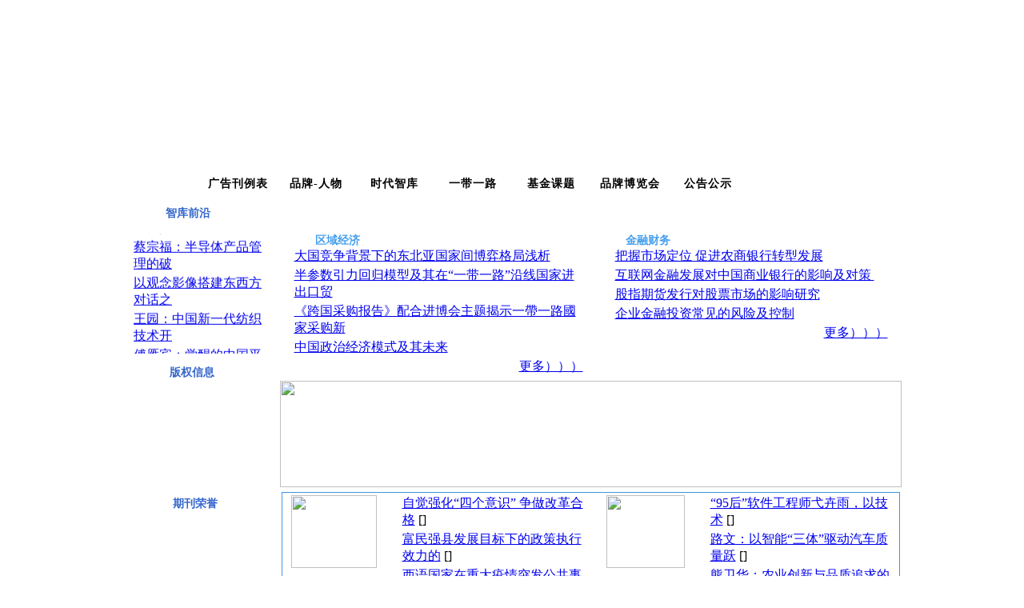

--- FILE ---
content_type: text/html
request_url: http://www.ems86.com/index.php/member/update_ignore_list/templates/T006/images/cp/class/lunwen/html/pinpai/html/lunwen/class/lunwen/class/pinpai/html/touzi/html/lunwen/class/templates/T006/images/style.css
body_size: 14799
content:
<html>
<head>
<META http-equiv="Content-Type" content="text/html; charset=utf-8">
<META content="时代人物，时代人物杂志，时代人物杂志社，时代人物编辑部" name=keywords>
<META content="《时代人物》杂志是经国家新闻出版署批准公开出版的国家级大型人物智库类学术期刊。" name=description>

<!-reload-!>

<script type=text/javascript>
function fontZoom(size)
{
   document.getElementById('con').style.fontSize=size+'px';
}
</script>
</head>
<body leftmargin=0 topmargin=0 marginwidth=0 marginheight=0><title>时代人物  智库</title>
<link href="templates/T006/images/style.css" rel="stylesheet" type="text/css">
<table width="990" height="210" border="0" align="center" cellpadding="0" cellspacing="0" background="templates/T006/images/221.gif">
  <tr>
    <td align="right" valign="bottom">&nbsp;</td>
  </tr>
</table>
<table width="990" height="33" border="0" align="center" cellpadding="0" cellspacing="0" bgcolor="#FFFFFF">
  <tr>
    <td height="7"></td>
  </tr>
  <tr >
    <td height="26" style="padding-left:10px">
<script type="text/javascript">


var oldmenu = 1;

function changeTD(tdIndex)
{
		td = document.getElementById("td" + tdIndex);
		a = document.getElementById("a" + tdIndex);
		content = document.getElementById("content" + tdIndex);
		if(oldmenu!=0){
		tdx = document.getElementById("td" + oldmenu);
		ax = document.getElementById("a" + oldmenu);
		contentx = document.getElementById("content" + oldmenu);
		tdx.className = "hidden";
		ax.className = "nav2_link";
		contentx.className = "hiddencontent";
		}
		td.className = "active";
		a.className = "nav1_link";
		content.className = "activecontent";
		oldmenu = tdIndex;

}
</script>
<style type="text/css">
<!--
.active
{background-image:url(templates/T006/images/menu-4.gif);}

.hidden
{background-image:url(templates/T006/images/menu_bg2.gif);}

.activecontent
{}

.hiddencontent
{display: none;}


.nav1_font{font-size:14px; color:#ffffff;font-weight:bold;letter-spacing:1px;
          filter:progid:DXImageTransform.Microsoft.DropShadow(color=#000000,offX=1,offY=1,positive=true);}
A.nav1_link:link {text-decoration:none; color:#FFFFFF; font-size:14px;font-weight:bold;letter-spacing:1px;}
A.nav1_link:visited {text-decoration:none; color:#FFFFFF; font-size:14px;font-weight:bold;letter-spacing:1px;}
A.nav1_link:active {text-decoration: none;color:#FFFFFF;font-size:14px;font-weight:bold;letter-spacing:1px;}
A.nav1_link:hover {text-decoration:underline; color:#ffffff; font-size:14px;font-weight:bold;letter-spacing:1px;}

.nav2_font{font-size:14px; color:#000000;font-weight:bold;letter-spacing:1px;}
A.nav2_link:link {text-decoration:none; color:#000000; font-size:14px;font-weight:bold;letter-spacing:1px;}
A.nav2_link:visited {text-decoration:none; color:#000000; font-size:14px;font-weight:bold;letter-spacing:1px;}
A.nav2_link:active {text-decoration: none;color:#000000;font-size:14px;font-weight:bold;letter-spacing:1px;}
A.nav2_link:hover {text-decoration:underline; color:#000000; font-size:14px;font-weight:bold;letter-spacing:1px;}

A.nav_link:link {text-decoration:none; color:#FFFFFF; font-size:12px}
A.nav_link:visited {text-decoration:none; color:#FFFFFF; font-size:12px}
A.nav_link:active {text-decoration:none; color:#FFFFFF; font-size:12px}
A.nav_link:hover {text-decoration:underline; color:#EAF803; font-size:12px}
-->
</style>
<table height=26 border=0 cellpadding=0 cellspacing=0 background="templates/T006/images/menu_bg.gif">
   
  <tr>
 
    
    <td width="88" align="center" id="td1" class="active" height="26"><a href="index.php" class="nav1_link" id="a1" onMouseOver="changeTD(1); return false;" target="_self">
首页</a>
	</td>
   
 
    <td width=10 align="center"></td>

		<td width="88" align="center" id="td86" class="hidden" height="26">
		
			
		<a href="page/jigou/index.php" class="nav2_link" id="a86" onMouseOver="changeTD(86); return false;" target="_blank">广告刊例表</a>
			
		
	</td>

     
    <td width=10 align="center"></td>

		<td width="88" align="center" id="td155" class="hidden" height="26">
		
			
		<a href="pinpai/class/" class="nav2_link" id="a155" onMouseOver="changeTD(155); return false;" target="_blank">品牌-人物</a>
			
		
	</td>

     
    <td width=10 align="center"></td>

		<td width="88" align="center" id="td157" class="hidden" height="26">
		
			
		<a href="lunwen/class/" class="nav2_link" id="a157" onMouseOver="changeTD(157); return false;" target="_blank">时代智库</a>
			
		
	</td>

     
    <td width=10 align="center"></td>

		<td width="88" align="center" id="td160" class="hidden" height="26">
		
			
		<a href="silu/class/" class="nav2_link" id="a160" onMouseOver="changeTD(160); return false;" target="_blank">一带一路</a>
			
		
	</td>

     
    <td width=10 align="center"></td>

		<td width="88" align="center" id="td156" class="hidden" height="26">
		
			
		<a href="keti/class/" class="nav2_link" id="a156" onMouseOver="changeTD(156); return false;" target="_blank">基金课题</a>
			
		
	</td>

     
    <td width=10 align="center"></td>

		<td width="88" align="center" id="td144" class="hidden" height="26">
		
			
		<a href="fuwu/class/" class="nav2_link" id="a144" onMouseOver="changeTD(144); return false;" target="_blank">品牌博览会</a>
			
		
	</td>

     
    <td width=10 align="center"></td>

		<td width="88" align="center" id="td90" class="hidden" height="26">
		
			
		<a href="page/zhengxie/index.php" class="nav2_link" id="a90" onMouseOver="changeTD(90); return false;" target="_blank">公告公示</a>
			
		
	</td>

     
    <td width=10 align="center"></td>
 
</table>
</td>
  </tr>
</table>
<table width="990" border="0" align="center" cellpadding="0" cellspacing="0" bgcolor="#FFFFFF">
  <tr>
    <td width="196" height="791" valign="top" background="templates/T006/images/44.gif"><table width="196" height="49"  border="0" cellpadding="0" cellspacing="0" background="templates/T006/images/100.gif">
      <tr>
        <td height="29" valign="middle"><table width="97%"  border="0" cellspacing="0" cellpadding="0">
          <tr>
            <td width="33%" height="22">&nbsp;</td>
            <td width="80%" valign="middle" class="font_title"  ><span style="color:#3366CC;font-weight:bold;font-size:14px">智库前沿</span></td>
          </tr>
        </table></td>
      </tr>
    </table>
      <table width="196"  border="0" cellpadding="0" cellspacing="0" background="templates/T006/images/018.gif">
        <tr>
          <td width="90%" height="150" valign="top"><MARQUEE id=typhoon onmouseover=typhoon.stop() onmouseout=typhoon.start() scrollAmount=3 scrollDelay=0 direction=up width="96%" height=150>
<table width="98%"  border="0" cellspacing="0" cellpadding="0">


  <tr >
    <td width="22" align="center"><img src="templates/T006/images/titledot1.gif" width="9" height="9"></td>
    <td height="21"><a href="pinpai/html/?70816.html" class="tList" target="_blank"   >以精准破局，以温度守护——</a>&nbsp;</td>
  </tr><tr>
    <td colspan=2 background="templates/T006/images/line.gif" height=3></td>
  </tr>




  <tr >
    <td width="22" align="center"><img src="templates/T006/images/titledot1.gif" width="9" height="9"></td>
    <td height="21"><a href="pinpai/html/?70815.html" class="tList" target="_blank"   >高彤彤：智慧金融浪潮中的领</a>&nbsp;</td>
  </tr><tr>
    <td colspan=2 background="templates/T006/images/line.gif" height=3></td>
  </tr>




  <tr >
    <td width="22" align="center"><img src="templates/T006/images/titledot1.gif" width="9" height="9"></td>
    <td height="21"><a href="pinpai/html/?70814.html" class="tList" target="_blank"   >科技与艺术的融合：刘元强在</a>&nbsp;</td>
  </tr><tr>
    <td colspan=2 background="templates/T006/images/line.gif" height=3></td>
  </tr>




  <tr >
    <td width="22" align="center"><img src="templates/T006/images/titledot1.gif" width="9" height="9"></td>
    <td height="21"><a href="pinpai/html/?70813.html" class="tList" target="_blank"   >贾晏金谈行业未来：创新驱动</a>&nbsp;</td>
  </tr><tr>
    <td colspan=2 background="templates/T006/images/line.gif" height=3></td>
  </tr>




  <tr >
    <td width="22" align="center"><img src="templates/T006/images/titledot1.gif" width="9" height="9"></td>
    <td height="21"><a href="pinpai/html/?70812.html" class="tList" target="_blank"   >李美玲：在亚洲舞台上赢得共</a>&nbsp;</td>
  </tr><tr>
    <td colspan=2 background="templates/T006/images/line.gif" height=3></td>
  </tr>




  <tr >
    <td width="22" align="center"><img src="templates/T006/images/titledot1.gif" width="9" height="9"></td>
    <td height="21"><a href="pinpai/html/?70811.html" class="tList" target="_blank"   >蔡宗福：半导体产品管理的破</a>&nbsp;</td>
  </tr><tr>
    <td colspan=2 background="templates/T006/images/line.gif" height=3></td>
  </tr>




  <tr >
    <td width="22" align="center"><img src="templates/T006/images/titledot1.gif" width="9" height="9"></td>
    <td height="21"><a href="pinpai/html/?70810.html" class="tList" target="_blank"   >以观念影像搭建东西方对话之</a>&nbsp;</td>
  </tr><tr>
    <td colspan=2 background="templates/T006/images/line.gif" height=3></td>
  </tr>




  <tr >
    <td width="22" align="center"><img src="templates/T006/images/titledot1.gif" width="9" height="9"></td>
    <td height="21"><a href="pinpai/html/?70809.html" class="tList" target="_blank"   >王园：中国新一代纺织技术开</a>&nbsp;</td>
  </tr><tr>
    <td colspan=2 background="templates/T006/images/line.gif" height=3></td>
  </tr>




  <tr >
    <td width="22" align="center"><img src="templates/T006/images/titledot1.gif" width="9" height="9"></td>
    <td height="21"><a href="pinpai/html/?70808.html" class="tList" target="_blank"   >傅雁宾：觉醒的中国平面设计</a>&nbsp;</td>
  </tr><tr>
    <td colspan=2 background="templates/T006/images/line.gif" height=3></td>
  </tr>




  <tr >
    <td width="22" align="center"><img src="templates/T006/images/titledot1.gif" width="9" height="9"></td>
    <td height="21"><a href="pinpai/html/?70807.html" class="tList" target="_blank"   >以敏锐洞察，彭佳开启医疗健</a>&nbsp;</td>
  </tr><tr>
    <td colspan=2 background="templates/T006/images/line.gif" height=3></td>
  </tr>




  <tr >
    <td width="22" align="center"><img src="templates/T006/images/titledot1.gif" width="9" height="9"></td>
    <td height="21"><a href="pinpai/html/?70806.html" class="tList" target="_blank"   >以智慧破供应链难题，王旭东</a>&nbsp;</td>
  </tr><tr>
    <td colspan=2 background="templates/T006/images/line.gif" height=3></td>
  </tr>




  <tr >
    <td width="22" align="center"><img src="templates/T006/images/titledot1.gif" width="9" height="9"></td>
    <td height="21"><a href="pinpai/html/?70805.html" class="tList" target="_blank"   >以诚立信，以韧前行：谢林晨</a>&nbsp;</td>
  </tr><tr>
    <td colspan=2 background="templates/T006/images/line.gif" height=3></td>
  </tr>




  <tr >
    <td width="22" align="center"><img src="templates/T006/images/titledot1.gif" width="9" height="9"></td>
    <td height="21"><a href="pinpai/html/?70804.html" class="tList" target="_blank"   >汪涛：以智能科技赋能流体设</a>&nbsp;</td>
  </tr><tr>
    <td colspan=2 background="templates/T006/images/line.gif" height=3></td>
  </tr>




  <tr >
    <td width="22" align="center"><img src="templates/T006/images/titledot1.gif" width="9" height="9"></td>
    <td height="21"><a href="pinpai/html/?70803.html" class="tList" target="_blank"   >林琳借智能技术之力 为IT</a>&nbsp;</td>
  </tr><tr>
    <td colspan=2 background="templates/T006/images/line.gif" height=3></td>
  </tr>




  <tr >
    <td width="22" align="center"><img src="templates/T006/images/titledot1.gif" width="9" height="9"></td>
    <td height="21"><a href="pinpai/html/?70802.html" class="tList" target="_blank"   >彭荣强：科研领航，以卓越风</a>&nbsp;</td>
  </tr><tr>
    <td colspan=2 background="templates/T006/images/line.gif" height=3></td>
  </tr>




  <tr >
    <td width="22" align="center"><img src="templates/T006/images/titledot1.gif" width="9" height="9"></td>
    <td height="21"><a href="pinpai/html/?70800.html" class="tList" target="_blank"   >孙涛：科技赋能金融，领航普</a>&nbsp;</td>
  </tr><tr>
    <td colspan=2 background="templates/T006/images/line.gif" height=3></td>
  </tr>




  <tr >
    <td width="22" align="center"><img src="templates/T006/images/titledot1.gif" width="9" height="9"></td>
    <td height="21"><a href="pinpai/html/?70799.html" class="tList" target="_blank"   >循环经济的出海之路：妃鱼的</a>&nbsp;</td>
  </tr><tr>
    <td colspan=2 background="templates/T006/images/line.gif" height=3></td>
  </tr>




  <tr >
    <td width="22" align="center"><img src="templates/T006/images/titledot1.gif" width="9" height="9"></td>
    <td height="21"><a href="pinpai/html/?70798.html" class="tList" target="_blank"   >以专业立身，以责任立业：电</a>&nbsp;</td>
  </tr><tr>
    <td colspan=2 background="templates/T006/images/line.gif" height=3></td>
  </tr>




  <tr >
    <td width="22" align="center"><img src="templates/T006/images/titledot1.gif" width="9" height="9"></td>
    <td height="21"><a href="pinpai/html/?70796.html" class="tList" target="_blank"   >智慧教育先锋王玉：以琴键为</a>&nbsp;</td>
  </tr><tr>
    <td colspan=2 background="templates/T006/images/line.gif" height=3></td>
  </tr>




  <tr >
    <td width="22" align="center"><img src="templates/T006/images/titledot1.gif" width="9" height="9"></td>
    <td height="21"><a href="lunwen/html/?70795.html" class="tList" target="_blank"   >“95后”软件工程师弋卉雨</a>&nbsp;</td>
  </tr><tr>
    <td colspan=2 background="templates/T006/images/line.gif" height=3></td>
  </tr>




  <tr >
    <td width="22" align="center"><img src="templates/T006/images/titledot1.gif" width="9" height="9"></td>
    <td height="21"><a href="lunwen/html/?70794.html" class="tList" target="_blank"   >路文：以智能“三体”驱动汽</a>&nbsp;</td>
  </tr><tr>
    <td colspan=2 background="templates/T006/images/line.gif" height=3></td>
  </tr>




  <tr >
    <td width="22" align="center"><img src="templates/T006/images/titledot1.gif" width="9" height="9"></td>
    <td height="21"><a href="pinpai/html/?70793.html" class="tList" target="_blank"   >从算力到生命力：张志鹏在文</a>&nbsp;</td>
  </tr><tr>
    <td colspan=2 background="templates/T006/images/line.gif" height=3></td>
  </tr>




  <tr >
    <td width="22" align="center"><img src="templates/T006/images/titledot1.gif" width="9" height="9"></td>
    <td height="21"><a href="pinpai/html/?70792.html" class="tList" target="_blank"   >破界者杨福戬：从平凡媒体人</a>&nbsp;</td>
  </tr><tr>
    <td colspan=2 background="templates/T006/images/line.gif" height=3></td>
  </tr>




  <tr >
    <td width="22" align="center"><img src="templates/T006/images/titledot1.gif" width="9" height="9"></td>
    <td height="21"><a href="lunwen/html/?70791.html" class="tList" target="_blank"   >熊卫华：农业创新与品质追求</a>&nbsp;</td>
  </tr><tr>
    <td colspan=2 background="templates/T006/images/line.gif" height=3></td>
  </tr>




  <tr >
    <td width="22" align="center"><img src="templates/T006/images/titledot1.gif" width="9" height="9"></td>
    <td height="21"><a href="lunwen/html/?70790.html" class="tList" target="_blank"   >创新不止 从心出发  曾南</a>&nbsp;</td>
  </tr><tr>
    <td colspan=2 background="templates/T006/images/line.gif" height=3></td>
  </tr>




  <tr >
    <td width="22" align="center"><img src="templates/T006/images/titledot1.gif" width="9" height="9"></td>
    <td height="21"><a href="lunwen/html/?70789.html" class="tList" target="_blank"   >王作川 想看更高处的风景</a>&nbsp;</td>
  </tr><tr>
    <td colspan=2 background="templates/T006/images/line.gif" height=3></td>
  </tr>




  <tr >
    <td width="22" align="center"><img src="templates/T006/images/titledot1.gif" width="9" height="9"></td>
    <td height="21"><a href="lunwen/html/?70788.html" class="tList" target="_blank"   >赵黎明：我是，只是一个律师</a>&nbsp;</td>
  </tr><tr>
    <td colspan=2 background="templates/T006/images/line.gif" height=3></td>
  </tr>




  <tr >
    <td width="22" align="center"><img src="templates/T006/images/titledot1.gif" width="9" height="9"></td>
    <td height="21"><a href="lunwen/html/?70787.html" class="tList" target="_blank"   >“ 心里充满热爱时，刹那即</a>&nbsp;</td>
  </tr><tr>
    <td colspan=2 background="templates/T006/images/line.gif" height=3></td>
  </tr>




  <tr >
    <td width="22" align="center"><img src="templates/T006/images/titledot1.gif" width="9" height="9"></td>
    <td height="21"><a href="lunwen/html/?70786.html" class="tList" target="_blank"   >王昊：城市运营和规划的“进</a>&nbsp;</td>
  </tr><tr>
    <td colspan=2 background="templates/T006/images/line.gif" height=3></td>
  </tr>




  <tr >
    <td width="22" align="center"><img src="templates/T006/images/titledot1.gif" width="9" height="9"></td>
    <td height="21"><a href="lunwen/html/?70785.html" class="tList" target="_blank"   >褚中喜律师：为民营企业家打</a>&nbsp;</td>
  </tr><tr>
    <td colspan=2 background="templates/T006/images/line.gif" height=3></td>
  </tr>




  <tr >
    <td width="22" align="center"><img src="templates/T006/images/titledot1.gif" width="9" height="9"></td>
    <td height="21"><a href="pinpai/html/?70784.html" class="tList" target="_blank"   >黄启凤  中华慈善楷模 奋</a>&nbsp;</td>
  </tr><tr>
    <td colspan=2 background="templates/T006/images/line.gif" height=3></td>
  </tr>




  <tr >
    <td width="22" align="center"><img src="templates/T006/images/titledot1.gif" width="9" height="9"></td>
    <td height="21"><a href="pinpai/html/?70783.html" class="tList" target="_blank"   >杨争光  散说徐曼娜的书写</a>&nbsp;</td>
  </tr><tr>
    <td colspan=2 background="templates/T006/images/line.gif" height=3></td>
  </tr>




  <tr >
    <td width="22" align="center"><img src="templates/T006/images/titledot1.gif" width="9" height="9"></td>
    <td height="21"><a href="pinpai/html/?70782.html" class="tList" target="_blank"   >徐曼娜   素心草堂:我心</a>&nbsp;</td>
  </tr><tr>
    <td colspan=2 background="templates/T006/images/line.gif" height=3></td>
  </tr>




  <tr >
    <td width="22" align="center"><img src="templates/T006/images/titledot1.gif" width="9" height="9"></td>
    <td height="21"><a href="pinpai/html/?70781.html" class="tList" target="_blank"   >鲁秦儿：宁静心绪下生命情感</a>&nbsp;</td>
  </tr><tr>
    <td colspan=2 background="templates/T006/images/line.gif" height=3></td>
  </tr>




  <tr >
    <td width="22" align="center"><img src="templates/T006/images/titledot1.gif" width="9" height="9"></td>
    <td height="21"><a href="pinpai/html/?70780.html" class="tList" target="_blank"   >朱慧奇：理论与实践并行的授</a>&nbsp;</td>
  </tr><tr>
    <td colspan=2 background="templates/T006/images/line.gif" height=3></td>
  </tr>




  <tr >
    <td width="22" align="center"><img src="templates/T006/images/titledot1.gif" width="9" height="9"></td>
    <td height="21"><a href="pinpai/html/?70771.html" class="tList" target="_blank"   >山水画家周宁：与美同行 砥</a>&nbsp;</td>
  </tr><tr>
    <td colspan=2 background="templates/T006/images/line.gif" height=3></td>
  </tr>




  <tr >
    <td width="22" align="center"><img src="templates/T006/images/titledot1.gif" width="9" height="9"></td>
    <td height="21"><a href="pinpai/html/?70770.html" class="tList" target="_blank"   >粟应龙：整合营销 创意先行</a>&nbsp;</td>
  </tr><tr>
    <td colspan=2 background="templates/T006/images/line.gif" height=3></td>
  </tr>




  <tr >
    <td width="22" align="center"><img src="templates/T006/images/titledot1.gif" width="9" height="9"></td>
    <td height="21"><a href="pinpai/html/?70768.html" class="tList" target="_blank"   >勾常春：驾驭“国之重器”穿</a>&nbsp;</td>
  </tr><tr>
    <td colspan=2 background="templates/T006/images/line.gif" height=3></td>
  </tr>




  <tr >
    <td width="22" align="center"><img src="templates/T006/images/titledot1.gif" width="9" height="9"></td>
    <td height="21"><a href="pinpai/html/?70766.html" class="tList" target="_blank"   >【品牌/人物】艺术家柯玉峰</a>&nbsp;</td>
  </tr><tr>
    <td colspan=2 background="templates/T006/images/line.gif" height=3></td>
  </tr>




  <tr >
    <td width="22" align="center"><img src="templates/T006/images/titledot1.gif" width="9" height="9"></td>
    <td height="21"><a href="pinpai/html/?70763.html" class="tList" target="_blank"   >再提乡村教育梦想，正荣欧宗</a>&nbsp;</td>
  </tr><tr>
    <td colspan=2 background="templates/T006/images/line.gif" height=3></td>
  </tr>




  <tr >
    <td width="22" align="center"><img src="templates/T006/images/titledot1.gif" width="9" height="9"></td>
    <td height="21"><a href="pinpai/html/?70762.html" class="tList" target="_blank"   >农名工党员讲党史，攻坚精神</a>&nbsp;</td>
  </tr><tr>
    <td colspan=2 background="templates/T006/images/line.gif" height=3></td>
  </tr>




  <tr >
    <td width="22" align="center"><img src="templates/T006/images/titledot1.gif" width="9" height="9"></td>
    <td height="21"><a href="pinpai/html/?70761.html" class="tList" target="_blank"   >百年奋进新征程，争做时代新</a>&nbsp;</td>
  </tr><tr>
    <td colspan=2 background="templates/T006/images/line.gif" height=3></td>
  </tr>




  <tr >
    <td width="22" align="center"><img src="templates/T006/images/titledot1.gif" width="9" height="9"></td>
    <td height="21"><a href="pinpai/html/?70760.html" class="tList" target="_blank"   >中建四局五公司以民生工程助</a>&nbsp;</td>
  </tr><tr>
    <td colspan=2 background="templates/T006/images/line.gif" height=3></td>
  </tr>




  <tr >
    <td width="22" align="center"><img src="templates/T006/images/titledot1.gif" width="9" height="9"></td>
    <td height="21"><a href="pinpai/html/?70759.html" class="tList" target="_blank"   >我为群众办实事，爱心义剪进</a>&nbsp;</td>
  </tr><tr>
    <td colspan=2 background="templates/T006/images/line.gif" height=3></td>
  </tr>




  <tr >
    <td width="22" align="center"><img src="templates/T006/images/titledot1.gif" width="9" height="9"></td>
    <td height="21"><a href="lunwen/html/?70757.html" class="tList" target="_blank"   >一家三口</a>&nbsp;</td>
  </tr><tr>
    <td colspan=2 background="templates/T006/images/line.gif" height=3></td>
  </tr>




  <tr >
    <td width="22" align="center"><img src="templates/T006/images/titledot1.gif" width="9" height="9"></td>
    <td height="21"><a href="pinpai/html/?70756.html" class="tList" target="_blank"   >上美集团吕义雄：拥抱To </a>&nbsp;</td>
  </tr><tr>
    <td colspan=2 background="templates/T006/images/line.gif" height=3></td>
  </tr>




  <tr >
    <td width="22" align="center"><img src="templates/T006/images/titledot1.gif" width="9" height="9"></td>
    <td height="21"><a href="lunwen/html/?70755.html" class="tList" target="_blank"   >写给塞尚：把自己放纵一下是</a>&nbsp;</td>
  </tr><tr>
    <td colspan=2 background="templates/T006/images/line.gif" height=3></td>
  </tr>




  <tr >
    <td width="22" align="center"><img src="templates/T006/images/titledot1.gif" width="9" height="9"></td>
    <td height="21"><a href="lunwen/html/?70754.html" class="tList" target="_blank"   > 渭北地区核桃嫁接育苗管理</a>&nbsp;</td>
  </tr><tr>
    <td colspan=2 background="templates/T006/images/line.gif" height=3></td>
  </tr>




  <tr >
    <td width="22" align="center"><img src="templates/T006/images/titledot1.gif" width="9" height="9"></td>
    <td height="21"><a href="lunwen/html/?70753.html" class="tList" target="_blank"   >PLC在机电一体化生产系统</a>&nbsp;</td>
  </tr><tr>
    <td colspan=2 background="templates/T006/images/line.gif" height=3></td>
  </tr>




  <tr >
    <td width="22" align="center"><img src="templates/T006/images/titledot1.gif" width="9" height="9"></td>
    <td height="21"><a href="pinpai/html/?70752.html" class="tList" target="_blank"   >贵州分公司开展第一届基础技</a>&nbsp;</td>
  </tr><tr>
    <td colspan=2 background="templates/T006/images/line.gif" height=3></td>
  </tr>




  <tr >
    <td width="22" align="center"><img src="templates/T006/images/titledot1.gif" width="9" height="9"></td>
    <td height="21"><a href="pinpai/html/?70751.html" class="tList" target="_blank"   >《人物访谈》香港华商李一航</a>&nbsp;</td>
  </tr><tr>
    <td colspan=2 background="templates/T006/images/line.gif" height=3></td>
  </tr>




  <tr >
    <td width="22" align="center"><img src="templates/T006/images/titledot1.gif" width="9" height="9"></td>
    <td height="21"><a href="lunwen/html/?70750.html" class="tList" target="_blank"   >魏高恋爱的（宇宙）</a>&nbsp;</td>
  </tr><tr>
    <td colspan=2 background="templates/T006/images/line.gif" height=3></td>
  </tr>




  <tr >
    <td width="22" align="center"><img src="templates/T006/images/titledot1.gif" width="9" height="9"></td>
    <td height="21"><a href="pinpai/html/?70749.html" class="tList" target="_blank"   >中建四局五公司贵州分公司开</a>&nbsp;</td>
  </tr><tr>
    <td colspan=2 background="templates/T006/images/line.gif" height=3></td>
  </tr>




  <tr >
    <td width="22" align="center"><img src="templates/T006/images/titledot1.gif" width="9" height="9"></td>
    <td height="21"><a href="lunwen/html/?70748.html" class="tList" target="_blank"   >吴荣照参加全国工商联年轻一</a>&nbsp;</td>
  </tr><tr>
    <td colspan=2 background="templates/T006/images/line.gif" height=3></td>
  </tr>




  <tr >
    <td width="22" align="center"><img src="templates/T006/images/titledot1.gif" width="9" height="9"></td>
    <td height="21"><a href="lunwen/html/?70747.html" class="tList" target="_blank"   >石若轩|墨染爱玲-百年纪：</a>&nbsp;</td>
  </tr><tr>
    <td colspan=2 background="templates/T006/images/line.gif" height=3></td>
  </tr>




  <tr >
    <td width="22" align="center"><img src="templates/T006/images/titledot1.gif" width="9" height="9"></td>
    <td height="21"><a href="lunwen/html/?70746.html" class="tList" target="_blank"   >鸿星尔克实业董事长吴荣照受</a>&nbsp;</td>
  </tr><tr>
    <td colspan=2 background="templates/T006/images/line.gif" height=3></td>
  </tr>




  <tr >
    <td width="22" align="center"><img src="templates/T006/images/titledot1.gif" width="9" height="9"></td>
    <td height="21"><a href="pinpai/html/?70745.html" class="tList" target="_blank"   >热血少年空降阿迪达斯门店，</a>&nbsp;</td>
  </tr><tr>
    <td colspan=2 background="templates/T006/images/line.gif" height=3></td>
  </tr>




  <tr >
    <td width="22" align="center"><img src="templates/T006/images/titledot1.gif" width="9" height="9"></td>
    <td height="21"><a href="lunwen/html/?70744.html" class="tList" target="_blank"   >  孙安奎   我的中国心</a>&nbsp;</td>
  </tr><tr>
    <td colspan=2 background="templates/T006/images/line.gif" height=3></td>
  </tr>




  <tr >
    <td width="22" align="center"><img src="templates/T006/images/titledot1.gif" width="9" height="9"></td>
    <td height="21"><a href="pinpai/html/?70743.html" class="tList" target="_blank"   >真果科技“亮嗓”岳麓峰会 </a>&nbsp;</td>
  </tr><tr>
    <td colspan=2 background="templates/T006/images/line.gif" height=3></td>
  </tr>




  <tr >
    <td width="22" align="center"><img src="templates/T006/images/titledot1.gif" width="9" height="9"></td>
    <td height="21"><a href="pinpai/html/?70742.html" class="tList" target="_blank"   >上海莱蒙商务国际旅行社受邀</a>&nbsp;</td>
  </tr><tr>
    <td colspan=2 background="templates/T006/images/line.gif" height=3></td>
  </tr>




  <tr >
    <td width="22" align="center"><img src="templates/T006/images/titledot1.gif" width="9" height="9"></td>
    <td height="21"><a href="lunwen/html/?70741.html" class="tList" target="_blank"   >范渊：浙江统战经典故事《重</a>&nbsp;</td>
  </tr><tr>
    <td colspan=2 background="templates/T006/images/line.gif" height=3></td>
  </tr>




  <tr >
    <td width="22" align="center"><img src="templates/T006/images/titledot1.gif" width="9" height="9"></td>
    <td height="21"><a href="pinpai/html/?70740.html" class="tList" target="_blank"   > 刘克亚携手王九山等营销人</a>&nbsp;</td>
  </tr><tr>
    <td colspan=2 background="templates/T006/images/line.gif" height=3></td>
  </tr>




  <tr >
    <td width="22" align="center"><img src="templates/T006/images/titledot1.gif" width="9" height="9"></td>
    <td height="21"><a href="pinpai/html/?70739.html" class="tList" target="_blank"   >康视雅量子眼喷雾—关注眼睛</a>&nbsp;</td>
  </tr><tr>
    <td colspan=2 background="templates/T006/images/line.gif" height=3></td>
  </tr>




  <tr >
    <td width="22" align="center"><img src="templates/T006/images/titledot1.gif" width="9" height="9"></td>
    <td height="21"><a href="pinpai/html/?70738.html" class="tList" target="_blank"   >三元食品品牌价值连年攀升，</a>&nbsp;</td>
  </tr><tr>
    <td colspan=2 background="templates/T006/images/line.gif" height=3></td>
  </tr>




  <tr >
    <td width="22" align="center"><img src="templates/T006/images/titledot1.gif" width="9" height="9"></td>
    <td height="21"><a href="lunwen/html/?70737.html" class="tList" target="_blank"   >跨界艺术家祝宏琳：在叛逆中</a>&nbsp;</td>
  </tr><tr>
    <td colspan=2 background="templates/T006/images/line.gif" height=3></td>
  </tr>




  <tr >
    <td width="22" align="center"><img src="templates/T006/images/titledot1.gif" width="9" height="9"></td>
    <td height="21"><a href="lunwen/html/?70736.html" class="tList" target="_blank"   >古城女杰传奇——记母亲程秀</a>&nbsp;</td>
  </tr><tr>
    <td colspan=2 background="templates/T006/images/line.gif" height=3></td>
  </tr>




  <tr >
    <td width="22" align="center"><img src="templates/T006/images/titledot1.gif" width="9" height="9"></td>
    <td height="21"><a href="pinpai/html/?70735.html" class="tList" target="_blank"   >李元 希望将“开心文化”列</a>&nbsp;</td>
  </tr><tr>
    <td colspan=2 background="templates/T006/images/line.gif" height=3></td>
  </tr>




  <tr >
    <td width="22" align="center"><img src="templates/T006/images/titledot1.gif" width="9" height="9"></td>
    <td height="21"><a href="pinpai/html/?70734.html" class="tList" target="_blank"   >中国医药领路人黄好芳——用</a>&nbsp;</td>
  </tr><tr>
    <td colspan=2 background="templates/T006/images/line.gif" height=3></td>
  </tr>




  <tr >
    <td width="22" align="center"><img src="templates/T006/images/titledot1.gif" width="9" height="9"></td>
    <td height="21"><a href="lunwen/html/?70733.html" class="tList" target="_blank"   >名家书怀】我与名家马斗进</a>&nbsp;</td>
  </tr><tr>
    <td colspan=2 background="templates/T006/images/line.gif" height=3></td>
  </tr>




  <tr >
    <td width="22" align="center"><img src="templates/T006/images/titledot1.gif" width="9" height="9"></td>
    <td height="21"><a href="pinpai/html/?70732.html" class="tList" target="_blank"   >心意领了，红包不能收——患</a>&nbsp;</td>
  </tr><tr>
    <td colspan=2 background="templates/T006/images/line.gif" height=3></td>
  </tr>




  <tr >
    <td width="22" align="center"><img src="templates/T006/images/titledot1.gif" width="9" height="9"></td>
    <td height="21"><a href="lunwen/html/?70731.html" class="tList" target="_blank"   >抗炎活蛋白发明人靳光祥荣获</a>&nbsp;</td>
  </tr><tr>
    <td colspan=2 background="templates/T006/images/line.gif" height=3></td>
  </tr>




  <tr >
    <td width="22" align="center"><img src="templates/T006/images/titledot1.gif" width="9" height="9"></td>
    <td height="21"><a href="lunwen/html/?70730.html" class="tList" target="_blank"   >中国梅花王子——张喜来</a>&nbsp;</td>
  </tr><tr>
    <td colspan=2 background="templates/T006/images/line.gif" height=3></td>
  </tr>




  <tr >
    <td width="22" align="center"><img src="templates/T006/images/titledot1.gif" width="9" height="9"></td>
    <td height="21"><a href="lunwen/html/?70729.html" class="tList" target="_blank"   >让雷电瞬间“灰飞烟灭”的中</a>&nbsp;</td>
  </tr><tr>
    <td colspan=2 background="templates/T006/images/line.gif" height=3></td>
  </tr>




  <tr >
    <td width="22" align="center"><img src="templates/T006/images/titledot1.gif" width="9" height="9"></td>
    <td height="21"><a href="lunwen/html/?70728.html" class="tList" target="_blank"   >靓惠诚的破局之路，用标准化</a>&nbsp;</td>
  </tr><tr>
    <td colspan=2 background="templates/T006/images/line.gif" height=3></td>
  </tr>




  <tr >
    <td width="22" align="center"><img src="templates/T006/images/titledot1.gif" width="9" height="9"></td>
    <td height="21"><a href="lunwen/html/?70727.html" class="tList" target="_blank"   >笔墨心境——大写意画家贾双</a>&nbsp;</td>
  </tr><tr>
    <td colspan=2 background="templates/T006/images/line.gif" height=3></td>
  </tr>




  <tr >
    <td width="22" align="center"><img src="templates/T006/images/titledot1.gif" width="9" height="9"></td>
    <td height="21"><a href="lunwen/html/?70726.html" class="tList" target="_blank"   >来辉武 积极践行企业社会责</a>&nbsp;</td>
  </tr><tr>
    <td colspan=2 background="templates/T006/images/line.gif" height=3></td>
  </tr>




  <tr >
    <td width="22" align="center"><img src="templates/T006/images/titledot1.gif" width="9" height="9"></td>
    <td height="21"><a href="pinpai/html/?70725.html" class="tList" target="_blank"   >疫后出行报告：约三成人出差</a>&nbsp;</td>
  </tr><tr>
    <td colspan=2 background="templates/T006/images/line.gif" height=3></td>
  </tr>




  <tr >
    <td width="22" align="center"><img src="templates/T006/images/titledot1.gif" width="9" height="9"></td>
    <td height="21"><a href="pinpai/html/?70724.html" class="tList" target="_blank"   >“中”字破译者蔡昌晋 传承</a>&nbsp;</td>
  </tr><tr>
    <td colspan=2 background="templates/T006/images/line.gif" height=3></td>
  </tr>




  <tr >
    <td width="22" align="center"><img src="templates/T006/images/titledot1.gif" width="9" height="9"></td>
    <td height="21"><a href="lunwen/html/?70723.html" class="tList" target="_blank"   >张翔瑜：守传承之心 走创新</a>&nbsp;</td>
  </tr><tr>
    <td colspan=2 background="templates/T006/images/line.gif" height=3></td>
  </tr>




  <tr >
    <td width="22" align="center"><img src="templates/T006/images/titledot1.gif" width="9" height="9"></td>
    <td height="21"><a href="lunwen/html/?70722.html" class="tList" target="_blank"   >打造品牌 他的词典里没有不</a>&nbsp;</td>
  </tr><tr>
    <td colspan=2 background="templates/T006/images/line.gif" height=3></td>
  </tr>




  <tr >
    <td width="22" align="center"><img src="templates/T006/images/titledot1.gif" width="9" height="9"></td>
    <td height="21"><a href="lunwen/html/?70721.html" class="tList" target="_blank"   >梦工坊青年创业导师｜爱房者</a>&nbsp;</td>
  </tr><tr>
    <td colspan=2 background="templates/T006/images/line.gif" height=3></td>
  </tr>




  <tr >
    <td width="22" align="center"><img src="templates/T006/images/titledot1.gif" width="9" height="9"></td>
    <td height="21"><a href="pinpai/html/?70720.html" class="tList" target="_blank"   >天九共享戈峻：中国是实现大</a>&nbsp;</td>
  </tr><tr>
    <td colspan=2 background="templates/T006/images/line.gif" height=3></td>
  </tr>




  <tr >
    <td width="22" align="center"><img src="templates/T006/images/titledot1.gif" width="9" height="9"></td>
    <td height="21"><a href="pinpai/html/?70719.html" class="tList" target="_blank"   >贵州智信邦金融多功能助推中</a>&nbsp;</td>
  </tr><tr>
    <td colspan=2 background="templates/T006/images/line.gif" height=3></td>
  </tr>




  <tr >
    <td width="22" align="center"><img src="templates/T006/images/titledot1.gif" width="9" height="9"></td>
    <td height="21"><a href="lunwen/html/?70717.html" class="tList" target="_blank"   >表达计时创始人樊永锡：奋斗</a>&nbsp;</td>
  </tr><tr>
    <td colspan=2 background="templates/T006/images/line.gif" height=3></td>
  </tr>




  <tr >
    <td width="22" align="center"><img src="templates/T006/images/titledot1.gif" width="9" height="9"></td>
    <td height="21"><a href="pinpai/html/?70716.html" class="tList" target="_blank"   >中国永京拳代表性传承人葛永</a>&nbsp;</td>
  </tr><tr>
    <td colspan=2 background="templates/T006/images/line.gif" height=3></td>
  </tr>




  <tr >
    <td width="22" align="center"><img src="templates/T006/images/titledot1.gif" width="9" height="9"></td>
    <td height="21"><a href="pinpai/html/?70715.html" class="tList" target="_blank"   >中医药时代精英人物——陕西</a>&nbsp;</td>
  </tr><tr>
    <td colspan=2 background="templates/T006/images/line.gif" height=3></td>
  </tr>




  <tr >
    <td width="22" align="center"><img src="templates/T006/images/titledot1.gif" width="9" height="9"></td>
    <td height="21"><a href="pinpai/html/?70714.html" class="tList" target="_blank"   >安達人壽香港榮獲標準普爾授</a>&nbsp;</td>
  </tr><tr>
    <td colspan=2 background="templates/T006/images/line.gif" height=3></td>
  </tr>




  <tr >
    <td width="22" align="center"><img src="templates/T006/images/titledot1.gif" width="9" height="9"></td>
    <td height="21"><a href="pinpai/html/?70713.html" class="tList" target="_blank"   >DHL Global Fo</a>&nbsp;</td>
  </tr><tr>
    <td colspan=2 background="templates/T006/images/line.gif" height=3></td>
  </tr>




  <tr >
    <td width="22" align="center"><img src="templates/T006/images/titledot1.gif" width="9" height="9"></td>
    <td height="21"><a href="pinpai/html/?70712.html" class="tList" target="_blank"   >延長石油國際6,000 萬</a>&nbsp;</td>
  </tr><tr>
    <td colspan=2 background="templates/T006/images/line.gif" height=3></td>
  </tr>




  <tr >
    <td width="22" align="center"><img src="templates/T006/images/titledot1.gif" width="9" height="9"></td>
    <td height="21"><a href="pinpai/html/?70711.html" class="tList" target="_blank"   >愛點撃成為掌舖策略合作夥伴</a>&nbsp;</td>
  </tr><tr>
    <td colspan=2 background="templates/T006/images/line.gif" height=3></td>
  </tr>




  <tr >
    <td width="22" align="center"><img src="templates/T006/images/titledot1.gif" width="9" height="9"></td>
    <td height="21"><a href="pinpai/html/?70710.html" class="tList" target="_blank"   >花旗銀行公佈2020年第一</a>&nbsp;</td>
  </tr><tr>
    <td colspan=2 background="templates/T006/images/line.gif" height=3></td>
  </tr>




  <tr >
    <td width="22" align="center"><img src="templates/T006/images/titledot1.gif" width="9" height="9"></td>
    <td height="21"><a href="pinpai/html/?70709.html" class="tList" target="_blank"   >花旗銀行最新人民幣定存優惠</a>&nbsp;</td>
  </tr><tr>
    <td colspan=2 background="templates/T006/images/line.gif" height=3></td>
  </tr>




  <tr >
    <td width="22" align="center"><img src="templates/T006/images/titledot1.gif" width="9" height="9"></td>
    <td height="21"><a href="pinpai/html/?70708.html" class="tList" target="_blank"   >Infor在中国推出劳动力</a>&nbsp;</td>
  </tr><tr>
    <td colspan=2 background="templates/T006/images/line.gif" height=3></td>
  </tr>




  <tr >
    <td width="22" align="center"><img src="templates/T006/images/titledot1.gif" width="9" height="9"></td>
    <td height="21"><a href="lunwen/html/?70707.html" class="tList" target="_blank"   >中国品牌日专访毛耀森：创业</a>&nbsp;</td>
  </tr><tr>
    <td colspan=2 background="templates/T006/images/line.gif" height=3></td>
  </tr>




  <tr >
    <td width="22" align="center"><img src="templates/T006/images/titledot1.gif" width="9" height="9"></td>
    <td height="21"><a href="pinpai/html/?70706.html" class="tList" target="_blank"   >孝心无价，85后小伙为已故</a>&nbsp;</td>
  </tr><tr>
    <td colspan=2 background="templates/T006/images/line.gif" height=3></td>
  </tr>




  <tr >
    <td width="22" align="center"><img src="templates/T006/images/titledot1.gif" width="9" height="9"></td>
    <td height="21"><a href="pinpai/html/?70705.html" class="tList" target="_blank"   >中医追梦人白胜利 传承中医</a>&nbsp;</td>
  </tr><tr>
    <td colspan=2 background="templates/T006/images/line.gif" height=3></td>
  </tr>




  <tr >
    <td width="22" align="center"><img src="templates/T006/images/titledot1.gif" width="9" height="9"></td>
    <td height="21"><a href="lunwen/html/?70704.html" class="tList" target="_blank"   >专访摩根亚洲品牌专家毛耀森</a>&nbsp;</td>
  </tr><tr>
    <td colspan=2 background="templates/T006/images/line.gif" height=3></td>
  </tr>




  <tr >
    <td width="22" align="center"><img src="templates/T006/images/titledot1.gif" width="9" height="9"></td>
    <td height="21"><a href="pinpai/html/?70703.html" class="tList" target="_blank"   >HR Asia宣布中国最佳</a>&nbsp;</td>
  </tr><tr>
    <td colspan=2 background="templates/T006/images/line.gif" height=3></td>
  </tr>




  <tr >
    <td width="22" align="center"><img src="templates/T006/images/titledot1.gif" width="9" height="9"></td>
    <td height="21"><a href="pinpai/html/?70702.html" class="tList" target="_blank"   >阿拉伯石油投资公司（API</a>&nbsp;</td>
  </tr><tr>
    <td colspan=2 background="templates/T006/images/line.gif" height=3></td>
  </tr>




  <tr >
    <td width="22" align="center"><img src="templates/T006/images/titledot1.gif" width="9" height="9"></td>
    <td height="21"><a href="pinpai/html/?70701.html" class="tList" target="_blank"   >晶門科技與您一起並肩齊心抗</a>&nbsp;</td>
  </tr><tr>
    <td colspan=2 background="templates/T006/images/line.gif" height=3></td>
  </tr>



</table>


<table width="98%" border="0" cellspacing="0" cellpadding="0">
  <tr align="right"> 
      <td><a href="" class="more"></a></td>
  </tr>
</table>

          </MARQUEE></td>
        </tr>
      </table>
      <table width="196" height="49"  border="0" cellpadding="0" cellspacing="0" background="templates/T006/images/100.gif">
        <tr>
          <td height="27" valign="middle"><table width="100%"  border="0" cellspacing="0" cellpadding="0">
            <tr>
              <td width="34%" height="22">&nbsp;</td>
              <td width="80%" valign="middle" class="font_title" ><span style="color:#3366CC;font-weight:bold;font-size:14px">版权信息</span></td>
            </tr>
          </table></td>
        </tr>
      </table>
      <table width="196"  border="0" cellpadding="5" cellspacing="0" background="templates/T006/images/018.gif">
        <tr>
          <td height="115"><!-- DELETED                                                                                                                                                                                                                                --></td>
        </tr>
      </table>
      <table width="196" height="49"  border="0" cellpadding="0" cellspacing="0" background="templates/T006/images/100.gif">
        <tr>
          <td height="29" valign="middle"><table width="100%"  border="0" cellspacing="0" cellpadding="0">
            <tr>
              <td width="36%" height="27">&nbsp;</td>
              <td width="80%" valign="middle" class="font_title" ><span style="color:#3366CC;font-weight:bold;font-size:14px">期刊荣誉</span></td>
            </tr>
          </table></td>
        </tr>
      </table>
      <table width="196"  border="0" cellpadding="0" cellspacing="0" background="templates/T006/images/018.gif">
        <tr>
          <td width="7%" height="114">&nbsp;</td>
          <td width="90%" valign="top" align="center"><span class="font_title">
	<table width="100%" border="0" cellspacing="0" cellpadding="0">

</table>

<table width="100%" border="0" cellspacing="0" cellpadding="0">
  <tr align="right"> 
      <td><a href="cp/class/?3.html" class="more"></a></td>
    </tr>
  </table>
 </span></td>
          <td width="3%">&nbsp;</td>
        </tr>
      </table>
    </td>
    <td width="794" align="center" valign="top" background="templates/T006/images/44.gif"><table width="100%" cellspacing="1">
      <tr>
        <td width="500" valign="top"><!-- DELETED                                                                                                                                                                                                                                --></td>
        <td width="276" align="center" valign="top"><span style="PADDING-RIGHT: 3px; PADDING-LEFT: 3px; PADDING-BOTTOM: 3px; PADDING-TOP: 3px"><!-- DELETED                                                                                                                                                                                                                                --></span></td>
      </tr>
      
    </table>
      <table width="785" height="102" border="0" align="center" cellpadding="0" cellspacing="0">
        <tr>
          <td width="391" height="102" align="left" valign="top"><table width="390" height="112" border="0" cellpadding="0" cellspacing="0">
              <tr>
                <td width="390" height="45" valign="bottom" background="templates/T006/images/11.gif"><table width="76%"  border="0" cellspacing="0" cellpadding="0">
                    <tr>
                      <td width="16%" height="17">&nbsp;</td>
                      <td width="84%" style="color:#449FEE;font-weight:bold;font-size:14px">区域经济</td>
                    </tr>
                </table></td>
              </tr>
              <tr>
                <td valign="top" background="templates/T006/images/22.gif">
<style type="text/css">
<!--
.STYLE1 {color: #999999}
-->
</style>

<table width="98%"  border="0" cellspacing="0" cellpadding="0">


  <tr >
    <td width="22" align="center"><img src="templates/T006/images/titledot.gif" width="9" height="9"></td>
    <td height="21"><a href="lunwen/html/?70603.html" class="tList" target="_blank"   >大国竞争背景下的东北亚国家间博弈格局浅析</a>&nbsp;<span class="newsquerytime STYLE1"></span></td>
  </tr><tr>
    <td colspan=2 background="templates/T006/images/line.gif" height=3></td>
  </tr>




  <tr >
    <td width="22" align="center"><img src="templates/T006/images/titledot.gif" width="9" height="9"></td>
    <td height="21"><a href="lunwen/html/?70597.html" class="tList" target="_blank"   >半参数引力回归模型及其在“一带一路”沿线国家进出口贸</a>&nbsp;<span class="newsquerytime STYLE1"></span></td>
  </tr><tr>
    <td colspan=2 background="templates/T006/images/line.gif" height=3></td>
  </tr>




  <tr >
    <td width="22" align="center"><img src="templates/T006/images/titledot.gif" width="9" height="9"></td>
    <td height="21"><a href="lunwen/html/?70194.html" class="tList" target="_blank"   >《跨国采购报告》配合进博会主题揭示一帶一路國家采购新</a>&nbsp;<span class="newsquerytime STYLE1"></span></td>
  </tr><tr>
    <td colspan=2 background="templates/T006/images/line.gif" height=3></td>
  </tr>




  <tr >
    <td width="22" align="center"><img src="templates/T006/images/titledot.gif" width="9" height="9"></td>
    <td height="21"><a href="lunwen/html/?70168.html" class="tList" target="_blank"   >中国政治经济模式及其未来</a>&nbsp;<span class="newsquerytime STYLE1"></span></td>
  </tr><tr>
    <td colspan=2 background="templates/T006/images/line.gif" height=3></td>
  </tr>



</table>


<table width="98%" border="0" cellspacing="0" cellpadding="0">
  <tr align="right"> 
      <td><a href="lunwen/class/?96.html" class="more">更多）））</a></td>
  </tr>
</table>
</td>
              </tr>
              <tr>
                <td height="4"><img src="templates/T006/images/33.gif" width="391" height="4" /></td>
              </tr>
          </table></td>
          <td width="394" align="left" valign="top"><table width="390" height="114" border="0" cellpadding="0" cellspacing="0">
            <tr>
              <td width="390" height="45" valign="bottom" background="templates/T006/images/11.gif"><table width="76%"  border="0" cellspacing="0" cellpadding="0">
                  <tr>
                    <td width="15%" height="17">&nbsp;</td>
                    <td width="85%" style="color:#449FEE;font-weight:bold;font-size:14px">金融财务</td>
                  </tr>
              </table></td>
            </tr>
            <tr>
              <td height="39" background="templates/T006/images/22.gif"><table width="95%" border="0" align="center" cellpadding="0" cellspacing="0">
                  <tr>
                    <td height="65" valign="top">
<style type="text/css">
<!--
.STYLE1 {color: #999999}
-->
</style>

<table width="98%"  border="0" cellspacing="0" cellpadding="0">


  <tr >
    <td width="22" align="center"><img src="templates/T006/images/titledot.gif" width="9" height="9"></td>
    <td height="21"><a href="lunwen/html/?70625.html" class="tList" target="_blank"   >把握市场定位 促进农商银行转型发展</a>&nbsp;<span class="newsquerytime STYLE1"></span></td>
  </tr><tr>
    <td colspan=2 background="templates/T006/images/line.gif" height=3></td>
  </tr>




  <tr >
    <td width="22" align="center"><img src="templates/T006/images/titledot.gif" width="9" height="9"></td>
    <td height="21"><a href="lunwen/html/?70407.html" class="tList" target="_blank"   >互联网金融发展对中国商业银行的影响及对策 </a>&nbsp;<span class="newsquerytime STYLE1"></span></td>
  </tr><tr>
    <td colspan=2 background="templates/T006/images/line.gif" height=3></td>
  </tr>




  <tr >
    <td width="22" align="center"><img src="templates/T006/images/titledot.gif" width="9" height="9"></td>
    <td height="21"><a href="lunwen/html/?70298.html" class="tList" target="_blank"   >股指期货发行对股票市场的影响研究</a>&nbsp;<span class="newsquerytime STYLE1"></span></td>
  </tr><tr>
    <td colspan=2 background="templates/T006/images/line.gif" height=3></td>
  </tr>




  <tr >
    <td width="22" align="center"><img src="templates/T006/images/titledot.gif" width="9" height="9"></td>
    <td height="21"><a href="lunwen/html/?70175.html" class="tList" target="_blank"   >企业金融投资常见的风险及控制</a>&nbsp;<span class="newsquerytime STYLE1"></span></td>
  </tr><tr>
    <td colspan=2 background="templates/T006/images/line.gif" height=3></td>
  </tr>



</table>


<table width="98%" border="0" cellspacing="0" cellpadding="0">
  <tr align="right"> 
      <td><a href="lunwen/class/?91.html" class="more">更多）））</a></td>
  </tr>
</table>
</td>
                  </tr>
              </table></td>
            </tr>
            <tr>
              <td height="4"><img src="templates/T006/images/33.gif" width="391" height="4" /></td>
            </tr>
          </table></td>
        </tr>
      </table>
      <table width="777">
        <tr>
          <td background="templates/T006/images/a112.gif"><div align="center"><a href="http://www.ems86.com/silu/main/index.php"><img src="templates/T006/images/a112.gif" width="777" height="133" border="0" /></a></div></td>
        </tr>
      </table>
      <table width="771" border="0" cellspacing="0" cellpadding="0" style="margin-top:3px;border:1px solid #4096E3">
        <tr>
          <td><table width="771"  border="0" cellpadding="0" cellspacing="0">
              <tr>
                <td width="400" height="51" valign="top"><table width="99%" height="38"  border="0" cellpadding="0" cellspacing="3">
                    <tr>
                      <td width="5">&nbsp;</td>
                      <td width="107" valign="top"><img src="templates/T006/images/038.gif" width="107" height="91" /></td>
                      <td width="260" valign="top"><span class="font_title">
<table width="98%"  border="0" cellspacing="0" cellpadding="0">
  
  <tr >
    <td width="28" align="center"><img src="templates/T006/images/items.gif" width="16" height="14"></td>
    <td height="19"><a href="lunwen/html/?70616.html" class="tList" target="_blank"   >自觉强化“四个意识” 争做改革合格</a>&nbsp;<font class=fonts>[]</font></td>
  </tr>
  <tr>
    <td colspan=2 background="templates/T006/images/line.gif" height=3></td>
  </tr>
  
  <tr >
    <td width="28" align="center"><img src="templates/T006/images/items.gif" width="16" height="14"></td>
    <td height="19"><a href="lunwen/html/?70613.html" class="tList" target="_blank"   >富民强县发展目标下的政策执行效力的</a>&nbsp;<font class=fonts>[]</font></td>
  </tr>
  <tr>
    <td colspan=2 background="templates/T006/images/line.gif" height=3></td>
  </tr>
  
  <tr >
    <td width="28" align="center"><img src="templates/T006/images/items.gif" width="16" height="14"></td>
    <td height="19"><a href="lunwen/html/?70602.html" class="tList" target="_blank"   >西语国家在重大疫情突发公共事件中的</a>&nbsp;<font class=fonts>[]</font></td>
  </tr>
  <tr>
    <td colspan=2 background="templates/T006/images/line.gif" height=3></td>
  </tr>
  
  <tr >
    <td width="28" align="center"><img src="templates/T006/images/items.gif" width="16" height="14"></td>
    <td height="19"><a href="lunwen/html/?70598.html" class="tList" target="_blank"   >统一战线推进基层协商民主建设研究—</a>&nbsp;<font class=fonts>[]</font></td>
  </tr>
  <tr>
    <td colspan=2 background="templates/T006/images/line.gif" height=3></td>
  </tr>
  
</table>

<table width="98%" border="0" cellspacing="0" cellpadding="0">
  <tr align="right"> 
      <td><a href="lunwen/class/?104.html" class="more"></a></td>
  </tr>
</table>
</span></td>
                    </tr>
                </table></td>
                <td width="382" valign="top"><table width="100%" height="38"  border="0" cellpadding="0" cellspacing="3">
                    <tr>
                      <td width="5">&nbsp;</td>
                      <td width="98" valign="top"><img src="templates/T006/images/039.gif" width="98" height="91" /></td>
                      <td width="258" valign="top">
<table width="98%"  border="0" cellspacing="0" cellpadding="0">
  
  <tr >
    <td width="28" align="center"><img src="templates/T006/images/items.gif" width="16" height="14"></td>
    <td height="19"><a href="lunwen/html/?70795.html" class="tList" target="_blank"   >“95后”软件工程师弋卉雨，以技术</a>&nbsp;<font class=fonts>[]</font></td>
  </tr>
  <tr>
    <td colspan=2 background="templates/T006/images/line.gif" height=3></td>
  </tr>
  
  <tr >
    <td width="28" align="center"><img src="templates/T006/images/items.gif" width="16" height="14"></td>
    <td height="19"><a href="lunwen/html/?70794.html" class="tList" target="_blank"   >路文：以智能“三体”驱动汽车质量跃</a>&nbsp;<font class=fonts>[]</font></td>
  </tr>
  <tr>
    <td colspan=2 background="templates/T006/images/line.gif" height=3></td>
  </tr>
  
  <tr >
    <td width="28" align="center"><img src="templates/T006/images/items.gif" width="16" height="14"></td>
    <td height="19"><a href="lunwen/html/?70791.html" class="tList" target="_blank"   >熊卫华：农业创新与品质追求的实践者</a>&nbsp;<font class=fonts>[]</font></td>
  </tr>
  <tr>
    <td colspan=2 background="templates/T006/images/line.gif" height=3></td>
  </tr>
  
  <tr >
    <td width="28" align="center"><img src="templates/T006/images/items.gif" width="16" height="14"></td>
    <td height="19"><a href="lunwen/html/?70790.html" class="tList" target="_blank"   >创新不止 从心出发  曾南燕：以广</a>&nbsp;<font class=fonts>[]</font></td>
  </tr>
  <tr>
    <td colspan=2 background="templates/T006/images/line.gif" height=3></td>
  </tr>
  
</table>

<table width="98%" border="0" cellspacing="0" cellpadding="0">
  <tr align="right"> 
      <td><a href="lunwen/class/?90.html" class="more"></a></td>
  </tr>
</table>
</td>
                    </tr>
                </table></td>
              </tr>
            </table>
            <table width="771"  border="0" cellpadding="0" cellspacing="0">
              <tr>
                <td width="398" height="51" valign="top"><table width="100%" height="38"  border="0" cellpadding="0" cellspacing="3">
                    <tr>
                      <td width="5">&nbsp;</td>
                      <td width="108" valign="top"><img src="templates/T006/images/040.gif" width="107" height="98" /></td>
                      <td width="279" valign="top"><span style="PADDING-RIGHT: 3px; PADDING-LEFT: 3px; PADDING-BOTTOM: 3px; PADDING-TOP: 3px">
<table width="98%"  border="0" cellspacing="0" cellpadding="0">
  
  <tr >
    <td width="28" align="center"><img src="templates/T006/images/items.gif" width="16" height="14"></td>
    <td height="19"><a href="lunwen/html/?70737.html" class="tList" target="_blank"   >跨界艺术家祝宏琳：在叛逆中传承，在</a>&nbsp;<font class=fonts>[]</font></td>
  </tr>
  <tr>
    <td colspan=2 background="templates/T006/images/line.gif" height=3></td>
  </tr>
  
  <tr >
    <td width="28" align="center"><img src="templates/T006/images/items.gif" width="16" height="14"></td>
    <td height="19"><a href="lunwen/html/?70733.html" class="tList" target="_blank"   >名家书怀】我与名家马斗进</a>&nbsp;<font class=fonts>[]</font></td>
  </tr>
  <tr>
    <td colspan=2 background="templates/T006/images/line.gif" height=3></td>
  </tr>
  
  <tr >
    <td width="28" align="center"><img src="templates/T006/images/items.gif" width="16" height="14"></td>
    <td height="19"><a href="lunwen/html/?70730.html" class="tList" target="_blank"   >中国梅花王子——张喜来</a>&nbsp;<font class=fonts>[]</font></td>
  </tr>
  <tr>
    <td colspan=2 background="templates/T006/images/line.gif" height=3></td>
  </tr>
  
  <tr >
    <td width="28" align="center"><img src="templates/T006/images/items.gif" width="16" height="14"></td>
    <td height="19"><a href="lunwen/html/?70727.html" class="tList" target="_blank"   >笔墨心境——大写意画家贾双武</a>&nbsp;<font class=fonts>[]</font></td>
  </tr>
  <tr>
    <td colspan=2 background="templates/T006/images/line.gif" height=3></td>
  </tr>
  
</table>

<table width="98%" border="0" cellspacing="0" cellpadding="0">
  <tr align="right"> 
      <td><a href="lunwen/class/?103.html" class="more"></a></td>
  </tr>
</table>
</span></td>
                    </tr>
                </table></td>
                <td width="388" valign="top"><table width="100%" height="38"  border="0" cellpadding="0" cellspacing="3">
                    <tr>
                      <td width="5">&nbsp;</td>
                      <td width="106" valign="top"><img src="templates/T006/images/041.gif" width="98" height="98" /></td>
                      <td width="262" valign="top"><span style="PADDING-LEFT: 3px">
<table width="98%"  border="0" cellspacing="0" cellpadding="0">
  
  <tr >
    <td width="28" align="center"><img src="templates/T006/images/items.gif" width="16" height="14"></td>
    <td height="19"><a href="lunwen/html/?70629.html" class="tList" target="_blank"   >新时代中国治理全球气候变暖的方案</a>&nbsp;<font class=fonts>[]</font></td>
  </tr>
  <tr>
    <td colspan=2 background="templates/T006/images/line.gif" height=3></td>
  </tr>
  
  <tr >
    <td width="28" align="center"><img src="templates/T006/images/items.gif" width="16" height="14"></td>
    <td height="19"><a href="lunwen/html/?70628.html" class="tList" target="_blank"   >新时代新疆高校意识形态领域面临的挑</a>&nbsp;<font class=fonts>[]</font></td>
  </tr>
  <tr>
    <td colspan=2 background="templates/T006/images/line.gif" height=3></td>
  </tr>
  
  <tr >
    <td width="28" align="center"><img src="templates/T006/images/items.gif" width="16" height="14"></td>
    <td height="19"><a href="lunwen/html/?70627.html" class="tList" target="_blank"   >习近平生态文明思想的马克思主义哲学</a>&nbsp;<font class=fonts>[]</font></td>
  </tr>
  <tr>
    <td colspan=2 background="templates/T006/images/line.gif" height=3></td>
  </tr>
  
  <tr >
    <td width="28" align="center"><img src="templates/T006/images/items.gif" width="16" height="14"></td>
    <td height="19"><a href="lunwen/html/?70617.html" class="tList" target="_blank"   >多元文化视域下加强我国主流意识形态</a>&nbsp;<font class=fonts>[]</font></td>
  </tr>
  <tr>
    <td colspan=2 background="templates/T006/images/line.gif" height=3></td>
  </tr>
  
</table>

<table width="98%" border="0" cellspacing="0" cellpadding="0">
  <tr align="right"> 
      <td><a href="lunwen/class/?105.html" class="more"></a></td>
  </tr>
</table>
</span></td>
                    </tr>
                </table></td>
              </tr>
            </table></td>
        </tr>
      </table>
      <table width="785" height="102" border="0" align="center" cellpadding="0" cellspacing="0">
        <tr>
          <td width="391" height="102" align="left" valign="top"><table width="390" height="112" border="0" cellpadding="0" cellspacing="0">
              <tr>
                <td width="390" height="45" valign="bottom" background="templates/T006/images/11.gif"><table width="76%"  border="0" cellspacing="0" cellpadding="0">
                    <tr>
                      <td width="16%" height="17">&nbsp;</td>
                      <td width="84%" style="color:#449FEE;font-weight:bold;font-size:14px">新兴战略产业</td>
                    </tr>
                </table></td>
              </tr>
              <tr>
                <td background="templates/T006/images/22.gif"><span class="font_title">
<style type="text/css">
<!--
.STYLE1 {color: #999999}
-->
</style>

<table width="98%"  border="0" cellspacing="0" cellpadding="0">


  <tr >
    <td width="22" align="center"><img src="templates/T006/images/titledot.gif" width="9" height="9"></td>
    <td height="21"><a href="lunwen/html/?70629.html" class="tList" target="_blank"   >新时代中国治理全球气候变暖的方案</a>&nbsp;<span class="newsquerytime STYLE1"></span></td>
  </tr><tr>
    <td colspan=2 background="templates/T006/images/line.gif" height=3></td>
  </tr>




  <tr >
    <td width="22" align="center"><img src="templates/T006/images/titledot.gif" width="9" height="9"></td>
    <td height="21"><a href="lunwen/html/?70628.html" class="tList" target="_blank"   >新时代新疆高校意识形态领域面临的挑战及对策</a>&nbsp;<span class="newsquerytime STYLE1"></span></td>
  </tr><tr>
    <td colspan=2 background="templates/T006/images/line.gif" height=3></td>
  </tr>




  <tr >
    <td width="22" align="center"><img src="templates/T006/images/titledot.gif" width="9" height="9"></td>
    <td height="21"><a href="lunwen/html/?70627.html" class="tList" target="_blank"   >习近平生态文明思想的马克思主义哲学根基</a>&nbsp;<span class="newsquerytime STYLE1"></span></td>
  </tr><tr>
    <td colspan=2 background="templates/T006/images/line.gif" height=3></td>
  </tr>




  <tr >
    <td width="22" align="center"><img src="templates/T006/images/titledot.gif" width="9" height="9"></td>
    <td height="21"><a href="lunwen/html/?70617.html" class="tList" target="_blank"   >多元文化视域下加强我国主流意识形态领导权对策研究</a>&nbsp;<span class="newsquerytime STYLE1"></span></td>
  </tr><tr>
    <td colspan=2 background="templates/T006/images/line.gif" height=3></td>
  </tr>



</table>


<table width="98%" border="0" cellspacing="0" cellpadding="0">
  <tr align="right"> 
      <td><a href="lunwen/class/?105.html" class="more">更多）））</a></td>
  </tr>
</table>
</span></td>
              </tr>
              <tr>
                <td height="4"><img src="templates/T006/images/33.gif" width="391" height="4" /></td>
              </tr>
          </table></td>
          <td width="394" align="left" valign="top"><table width="390" height="114" border="0" cellpadding="0" cellspacing="0">
              <tr>
                <td width="390" height="45" valign="bottom" background="templates/T006/images/11.gif"><table width="76%"  border="0" cellspacing="0" cellpadding="0">
                    <tr>
                      <td width="15%" height="17">&nbsp;</td>
                      <td width="85%" style="color:#449FEE;font-weight:bold;font-size:14px">新型城镇化</td>
                    </tr>
                </table></td>
              </tr>
              <tr>
                <td height="39" background="templates/T006/images/22.gif"><table width="95%" border="0" align="center" cellpadding="0" cellspacing="0">
                    <tr>
                      <td height="65"><span class="font_title">
<style type="text/css">
<!--
.STYLE1 {color: #999999}
-->
</style>

<table width="98%"  border="0" cellspacing="0" cellpadding="0">


  <tr >
    <td width="22" align="center"><img src="templates/T006/images/titledot.gif" width="9" height="9"></td>
    <td height="21"><a href="lunwen/html/?70616.html" class="tList" target="_blank"   >自觉强化“四个意识” 争做改革合格考生</a>&nbsp;<span class="newsquerytime STYLE1"></span></td>
  </tr><tr>
    <td colspan=2 background="templates/T006/images/line.gif" height=3></td>
  </tr>




  <tr >
    <td width="22" align="center"><img src="templates/T006/images/titledot.gif" width="9" height="9"></td>
    <td height="21"><a href="lunwen/html/?70613.html" class="tList" target="_blank"   >富民强县发展目标下的政策执行效力的保障研究</a>&nbsp;<span class="newsquerytime STYLE1"></span></td>
  </tr><tr>
    <td colspan=2 background="templates/T006/images/line.gif" height=3></td>
  </tr>




  <tr >
    <td width="22" align="center"><img src="templates/T006/images/titledot.gif" width="9" height="9"></td>
    <td height="21"><a href="lunwen/html/?70602.html" class="tList" target="_blank"   >西语国家在重大疫情突发公共事件中的防范及治理研究</a>&nbsp;<span class="newsquerytime STYLE1"></span></td>
  </tr><tr>
    <td colspan=2 background="templates/T006/images/line.gif" height=3></td>
  </tr>




  <tr >
    <td width="22" align="center"><img src="templates/T006/images/titledot.gif" width="9" height="9"></td>
    <td height="21"><a href="lunwen/html/?70598.html" class="tList" target="_blank"   >统一战线推进基层协商民主建设研究——以台州市路桥区L</a>&nbsp;<span class="newsquerytime STYLE1"></span></td>
  </tr><tr>
    <td colspan=2 background="templates/T006/images/line.gif" height=3></td>
  </tr>



</table>


<table width="98%" border="0" cellspacing="0" cellpadding="0">
  <tr align="right"> 
      <td><a href="lunwen/class/?104.html" class="more">更多）））</a></td>
  </tr>
</table>
</span></td>
                    </tr>
                </table></td>
              </tr>
              <tr>
                <td height="4"><img src="templates/T006/images/33.gif" width="391" height="4" /></td>
              </tr>
          </table></td>
        </tr>
      </table>
      <table width="785" height="102" border="0" align="center" cellpadding="0" cellspacing="0">
        <tr>
          <td width="391" height="102" align="left" valign="top"><table width="390" height="112" border="0" cellpadding="0" cellspacing="0">
              <tr>
                <td width="390" height="45" valign="bottom" background="templates/T006/images/11.gif"><table width="76%"  border="0" cellspacing="0" cellpadding="0">
                    <tr>
                      <td width="16%" height="17">&nbsp;</td>
                      <td width="84%" style="color:#449FEE;font-weight:bold;font-size:14px">企业管理</td>
                    </tr>
                </table></td>
              </tr>
              <tr>
                <td background="templates/T006/images/22.gif"><span class="font_title">
<style type="text/css">
<!--
.STYLE1 {color: #999999}
-->
</style>

<table width="98%"  border="0" cellspacing="0" cellpadding="0">


  <tr >
    <td width="22" align="center"><img src="templates/T006/images/titledot.gif" width="9" height="9"></td>
    <td height="21"><a href="lunwen/html/?70595.html" class="tList" target="_blank"   >企业共青团组织建设现状及对策</a>&nbsp;<span class="newsquerytime STYLE1"></span></td>
  </tr><tr>
    <td colspan=2 background="templates/T006/images/line.gif" height=3></td>
  </tr>




  <tr >
    <td width="22" align="center"><img src="templates/T006/images/titledot.gif" width="9" height="9"></td>
    <td height="21"><a href="lunwen/html/?70594.html" class="tList" target="_blank"   >英国揭开法人面纱制度对我国的借鉴意义</a>&nbsp;<span class="newsquerytime STYLE1"></span></td>
  </tr><tr>
    <td colspan=2 background="templates/T006/images/line.gif" height=3></td>
  </tr>




  <tr >
    <td width="22" align="center"><img src="templates/T006/images/titledot.gif" width="9" height="9"></td>
    <td height="21"><a href="lunwen/html/?70433.html" class="tList" target="_blank"   >新时代国有企业内部巡察理论与实践研究</a>&nbsp;<span class="newsquerytime STYLE1"></span></td>
  </tr><tr>
    <td colspan=2 background="templates/T006/images/line.gif" height=3></td>
  </tr>




  <tr >
    <td width="22" align="center"><img src="templates/T006/images/titledot.gif" width="9" height="9"></td>
    <td height="21"><a href="lunwen/html/?70178.html" class="tList" target="_blank"   >河北省工业设计服务企业创新能力评价体系的构建</a>&nbsp;<span class="newsquerytime STYLE1"></span></td>
  </tr><tr>
    <td colspan=2 background="templates/T006/images/line.gif" height=3></td>
  </tr>



</table>


<table width="98%" border="0" cellspacing="0" cellpadding="0">
  <tr align="right"> 
      <td><a href="lunwen/class/?92.html" class="more">更多）））</a></td>
  </tr>
</table>
</span></td>
              </tr>
              <tr>
                <td height="4"><img src="templates/T006/images/33.gif" width="391" height="4" /></td>
              </tr>
          </table></td>
          <td width="394" align="left" valign="top"><table width="390" height="114" border="0" cellpadding="0" cellspacing="0">
              <tr>
                <td width="390" height="45" valign="bottom" background="templates/T006/images/11.gif"><table width="76%"  border="0" cellspacing="0" cellpadding="0">
                    <tr>
                      <td width="15%" height="17">&nbsp;</td>
                      <td width="85%" style="color:#449FEE;font-weight:bold;font-size:14px">营销与品牌</td>
                    </tr>
                </table></td>
              </tr>
              <tr>
                <td height="39" background="templates/T006/images/22.gif"><table width="95%" border="0" align="center" cellpadding="0" cellspacing="0">
                    <tr>
                      <td height="65"><span class="font_title">
<style type="text/css">
<!--
.STYLE1 {color: #999999}
-->
</style>

<table width="98%"  border="0" cellspacing="0" cellpadding="0">


  <tr >
    <td width="22" align="center"><img src="templates/T006/images/titledot.gif" width="9" height="9"></td>
    <td height="21"><a href="lunwen/html/?70707.html" class="tList" target="_blank"   >中国品牌日专访毛耀森：创业者如何成就大国品牌</a>&nbsp;<span class="newsquerytime STYLE1"></span></td>
  </tr><tr>
    <td colspan=2 background="templates/T006/images/line.gif" height=3></td>
  </tr>




  <tr >
    <td width="22" align="center"><img src="templates/T006/images/titledot.gif" width="9" height="9"></td>
    <td height="21"><a href="lunwen/html/?70704.html" class="tList" target="_blank"   >专访摩根亚洲品牌专家毛耀森：品牌全球化势在必行</a>&nbsp;<span class="newsquerytime STYLE1"></span></td>
  </tr><tr>
    <td colspan=2 background="templates/T006/images/line.gif" height=3></td>
  </tr>




  <tr >
    <td width="22" align="center"><img src="templates/T006/images/titledot.gif" width="9" height="9"></td>
    <td height="21"><a href="lunwen/html/?70371.html" class="tList" target="_blank"   >WJX婉珺玺高级定制品牌创始人叶青，荣获2019时尚</a>&nbsp;<span class="newsquerytime STYLE1"></span></td>
  </tr><tr>
    <td colspan=2 background="templates/T006/images/line.gif" height=3></td>
  </tr>




  <tr >
    <td width="22" align="center"><img src="templates/T006/images/titledot.gif" width="9" height="9"></td>
    <td height="21"><a href="lunwen/html/?70324.html" class="tList" target="_blank"   >基于江南士绅阶层嬗变的商帮路径演化研究</a>&nbsp;<span class="newsquerytime STYLE1"></span></td>
  </tr><tr>
    <td colspan=2 background="templates/T006/images/line.gif" height=3></td>
  </tr>



</table>


<table width="98%" border="0" cellspacing="0" cellpadding="0">
  <tr align="right"> 
      <td><a href="lunwen/class/?99.html" class="more">更多）））</a></td>
  </tr>
</table>
</span></td>
                    </tr>
                </table></td>
              </tr>
              <tr>
                <td height="4"><img src="templates/T006/images/33.gif" width="391" height="4" /></td>
              </tr>
          </table></td>
        </tr>
      </table>
      <table width="100%">
        <tr>
          <td height="75" background="templates/T006/images/hengtiao.gif"><span class="font_title"></span></td>
        </tr>
      </table>
      <table width="785" height="102" border="0" align="center" cellpadding="0" cellspacing="0">
        <tr>
          <td width="391" height="102" align="left" valign="top"><table width="390" height="112" border="0" cellpadding="0" cellspacing="0">
              <tr>
                <td width="390" height="45" valign="bottom" background="templates/T006/images/11.gif"><table width="76%"  border="0" cellspacing="0" cellpadding="0">
                    <tr>
                      <td width="16%" height="17">&nbsp;</td>
                      <td width="84%" style="color:#449FEE;font-weight:bold;font-size:14px">社会与人文科学</td>
                    </tr>
                </table></td>
              </tr>
              <tr>
                <td background="templates/T006/images/22.gif"><span class="font_title">
<style type="text/css">
<!--
.STYLE1 {color: #999999}
-->
</style>

<table width="98%"  border="0" cellspacing="0" cellpadding="0">


  <tr >
    <td width="22" align="center"><img src="templates/T006/images/titledot.gif" width="9" height="9"></td>
    <td height="21"><a href="lunwen/html/?70614.html" class="tList" target="_blank"   >《六祖坛经》中的哲学思想分析</a>&nbsp;<span class="newsquerytime STYLE1"></span></td>
  </tr><tr>
    <td colspan=2 background="templates/T006/images/line.gif" height=3></td>
  </tr>




  <tr >
    <td width="22" align="center"><img src="templates/T006/images/titledot.gif" width="9" height="9"></td>
    <td height="21"><a href="lunwen/html/?70610.html" class="tList" target="_blank"   >李德裕镇江事迹考</a>&nbsp;<span class="newsquerytime STYLE1"></span></td>
  </tr><tr>
    <td colspan=2 background="templates/T006/images/line.gif" height=3></td>
  </tr>




  <tr >
    <td width="22" align="center"><img src="templates/T006/images/titledot.gif" width="9" height="9"></td>
    <td height="21"><a href="lunwen/html/?70592.html" class="tList" target="_blank"   >京房易学中的五行哲学思想 </a>&nbsp;<span class="newsquerytime STYLE1"></span></td>
  </tr><tr>
    <td colspan=2 background="templates/T006/images/line.gif" height=3></td>
  </tr>




  <tr >
    <td width="22" align="center"><img src="templates/T006/images/titledot.gif" width="9" height="9"></td>
    <td height="21"><a href="lunwen/html/?70585.html" class="tList" target="_blank"   >新时代中医药院校青年法治观的隐性培育路径研究</a>&nbsp;<span class="newsquerytime STYLE1"></span></td>
  </tr><tr>
    <td colspan=2 background="templates/T006/images/line.gif" height=3></td>
  </tr>



</table>


<table width="98%" border="0" cellspacing="0" cellpadding="0">
  <tr align="right"> 
      <td><a href="lunwen/class/?97.html" class="more">更多）））</a></td>
  </tr>
</table>
</span></td>
              </tr>
              <tr>
                <td height="4"><img src="templates/T006/images/33.gif" width="391" height="4" /></td>
              </tr>
          </table></td>
          <td width="394" align="left" valign="top"><table width="390" height="114" border="0" cellpadding="0" cellspacing="0">
              <tr>
                <td width="390" height="45" valign="bottom" background="templates/T006/images/11.gif"><table width="76%"  border="0" cellspacing="0" cellpadding="0">
                    <tr>
                      <td width="15%" height="17">&nbsp;</td>
                      <td width="85%" style="color:#449FEE;font-weight:bold;font-size:14px">群众路线教育</td>
                    </tr>
                </table></td>
              </tr>
              <tr>
                <td height="39" background="templates/T006/images/22.gif"><table width="95%" border="0" align="center" cellpadding="0" cellspacing="0">
                    <tr>
                      <td height="65"><span class="font_title">
<style type="text/css">
<!--
.STYLE1 {color: #999999}
-->
</style>

<table width="98%"  border="0" cellspacing="0" cellpadding="0">


  <tr >
    <td width="22" align="center"><img src="templates/T006/images/titledot.gif" width="9" height="9"></td>
    <td height="21"><a href="lunwen/html/?70623.html" class="tList" target="_blank"   >《共产党宣言》中全球化思想的当代探析</a>&nbsp;<span class="newsquerytime STYLE1"></span></td>
  </tr><tr>
    <td colspan=2 background="templates/T006/images/line.gif" height=3></td>
  </tr>




  <tr >
    <td width="22" align="center"><img src="templates/T006/images/titledot.gif" width="9" height="9"></td>
    <td height="21"><a href="lunwen/html/?70618.html" class="tList" target="_blank"   >马克思主义哲学视域下党的建设研究</a>&nbsp;<span class="newsquerytime STYLE1"></span></td>
  </tr><tr>
    <td colspan=2 background="templates/T006/images/line.gif" height=3></td>
  </tr>




  <tr >
    <td width="22" align="center"><img src="templates/T006/images/titledot.gif" width="9" height="9"></td>
    <td height="21"><a href="lunwen/html/?70608.html" class="tList" target="_blank"   >真理与实践：陕甘宁边区婚姻制度初探</a>&nbsp;<span class="newsquerytime STYLE1"></span></td>
  </tr><tr>
    <td colspan=2 background="templates/T006/images/line.gif" height=3></td>
  </tr>




  <tr >
    <td width="22" align="center"><img src="templates/T006/images/titledot.gif" width="9" height="9"></td>
    <td height="21"><a href="lunwen/html/?70601.html" class="tList" target="_blank"   >厚植理想根基  践行初心使命——重读《共产党宣言》</a>&nbsp;<span class="newsquerytime STYLE1"></span></td>
  </tr><tr>
    <td colspan=2 background="templates/T006/images/line.gif" height=3></td>
  </tr>



</table>


<table width="98%" border="0" cellspacing="0" cellpadding="0">
  <tr align="right"> 
      <td><a href="lunwen/class/?102.html" class="more">更多）））</a></td>
  </tr>
</table>
</span></td>
                    </tr>
                </table></td>
              </tr>
              <tr>
                <td height="4"><img src="templates/T006/images/33.gif" width="391" height="4" /></td>
              </tr>
          </table></td>
        </tr>
      </table>
      <table width="785" height="102" border="0" align="center" cellpadding="0" cellspacing="0">
        <tr>
          <td width="391" height="102" align="left" valign="top"><table width="390" height="112" border="0" cellpadding="0" cellspacing="0">
              <tr>
                <td width="390" height="45" valign="bottom" background="templates/T006/images/11.gif"><table width="76%"  border="0" cellspacing="0" cellpadding="0">
                    <tr>
                      <td width="16%" height="17">&nbsp;</td>
                      <td width="84%" style="color:#449FEE;font-weight:bold;font-size:14px">人力资源管理</td>
                    </tr>
                </table></td>
              </tr>
              <tr>
                <td background="templates/T006/images/22.gif"><span style="PADDING-TOP: 10px">
<table width="98%"  border="0" cellspacing="0" cellpadding="0">


  <tr >
    <td width="22" align="center"><img src="templates/T006/images/titledot1.gif" width="9" height="9"></td>
    <td height="21"><a href="lunwen/html/?70622.html" class="tList" target="_blank"   >高职院校90后学生干部现状分析及培养方案研究</a>&nbsp;</td>
  </tr><tr>
    <td colspan=2 background="templates/T006/images/line.gif" height=3></td>
  </tr>




  <tr >
    <td width="22" align="center"><img src="templates/T006/images/titledot1.gif" width="9" height="9"></td>
    <td height="21"><a href="lunwen/html/?70615.html" class="tList" target="_blank"   >基于良心道德教育的大学生手机依赖干预研究</a>&nbsp;</td>
  </tr><tr>
    <td colspan=2 background="templates/T006/images/line.gif" height=3></td>
  </tr>




  <tr >
    <td width="22" align="center"><img src="templates/T006/images/titledot1.gif" width="9" height="9"></td>
    <td height="21"><a href="lunwen/html/?70604.html" class="tList" target="_blank"   >大学生公益与私利的界分存在的问题与治理</a>&nbsp;</td>
  </tr><tr>
    <td colspan=2 background="templates/T006/images/line.gif" height=3></td>
  </tr>




  <tr >
    <td width="22" align="center"><img src="templates/T006/images/titledot1.gif" width="9" height="9"></td>
    <td height="21"><a href="lunwen/html/?70596.html" class="tList" target="_blank"   >基于萨提亚模式的家庭教养和亲子沟通的思考</a>&nbsp;</td>
  </tr><tr>
    <td colspan=2 background="templates/T006/images/line.gif" height=3></td>
  </tr>



</table>


<table width="98%" border="0" cellspacing="0" cellpadding="0">
  <tr align="right"> 
      <td><a href="lunwen/class/?94.html" class="more">更多）））</a></td>
  </tr>
</table>
</span></td>
              </tr>
              <tr>
                <td height="4"><img src="templates/T006/images/33.gif" width="391" height="4" /></td>
              </tr>
          </table></td>
          <td width="394" align="left" valign="top"><table width="390" height="114" border="0" cellpadding="0" cellspacing="0">
              <tr>
                <td width="390" height="45" valign="bottom" background="templates/T006/images/11.gif"><table width="76%"  border="0" cellspacing="0" cellpadding="0">
                    <tr>
                      <td width="15%" height="17">&nbsp;</td>
                      <td width="85%" style="color:#449FEE;font-weight:bold;font-size:14px">政工与党建</td>
                    </tr>
                </table></td>
              </tr>
              <tr>
                <td height="39" background="templates/T006/images/22.gif"><table width="95%" border="0" align="center" cellpadding="0" cellspacing="0">
                    <tr>
                      <td height="65"><span style="PADDING-TOP: 10px">
<table width="98%"  border="0" cellspacing="0" cellpadding="0">


  <tr >
    <td width="22" align="center"><img src="templates/T006/images/titledot1.gif" width="9" height="9"></td>
    <td height="21"><a href="lunwen/html/?70744.html" class="tList" target="_blank"   >  孙安奎   我的中国心  永远跟党走</a>&nbsp;</td>
  </tr><tr>
    <td colspan=2 background="templates/T006/images/line.gif" height=3></td>
  </tr>




  <tr >
    <td width="22" align="center"><img src="templates/T006/images/titledot1.gif" width="9" height="9"></td>
    <td height="21"><a href="lunwen/html/?70632.html" class="tList" target="_blank"   >高职院校第二课堂思想政治教育实效性提升研究</a>&nbsp;</td>
  </tr><tr>
    <td colspan=2 background="templates/T006/images/line.gif" height=3></td>
  </tr>




  <tr >
    <td width="22" align="center"><img src="templates/T006/images/titledot1.gif" width="9" height="9"></td>
    <td height="21"><a href="lunwen/html/?70631.html" class="tList" target="_blank"   >罗荣桓思想政治工作的创新艺术</a>&nbsp;</td>
  </tr><tr>
    <td colspan=2 background="templates/T006/images/line.gif" height=3></td>
  </tr>




  <tr >
    <td width="22" align="center"><img src="templates/T006/images/titledot1.gif" width="9" height="9"></td>
    <td height="21"><a href="lunwen/html/?70630.html" class="tList" target="_blank"   >坚持党建引领，打造新时代具有特色的女生文化品牌</a>&nbsp;</td>
  </tr><tr>
    <td colspan=2 background="templates/T006/images/line.gif" height=3></td>
  </tr>



</table>


<table width="98%" border="0" cellspacing="0" cellpadding="0">
  <tr align="right"> 
      <td><a href="lunwen/class/?93.html" class="more">更多）））</a></td>
  </tr>
</table>
</span></td>
                    </tr>
                </table></td>
              </tr>
              <tr>
                <td height="4"><img src="templates/T006/images/33.gif" width="391" height="4" /></td>
              </tr>
          </table></td>
        </tr>
      </table>
      <table width="785" height="102" border="0" align="center" cellpadding="0" cellspacing="0">
        <tr>
          <td width="391" height="102" align="left" valign="top"><table width="390" height="112" border="0" cellpadding="0" cellspacing="0">
              <tr>
                <td width="390" height="45" valign="bottom" background="templates/T006/images/11.gif"><table width="76%"  border="0" cellspacing="0" cellpadding="0">
                    <tr>
                      <td width="16%" height="17">&nbsp;</td>
                      <td width="84%" style="color:#449FEE;font-weight:bold;font-size:14px">教育科学</td>
                    </tr>
                </table></td>
              </tr>
              <tr>
                <td background="templates/T006/images/22.gif"><span style="PADDING-TOP: 10px">
<style type="text/css">
<!--
.STYLE1 {color: #999999}
-->
</style>

<table width="98%"  border="0" cellspacing="0" cellpadding="0">


  <tr >
    <td width="22" align="center"><img src="templates/T006/images/titledot.gif" width="9" height="9"></td>
    <td height="21"><a href="lunwen/html/?70626.html" class="tList" target="_blank"   >高职院校加强和改进学风建设工作的一些思考</a>&nbsp;<span class="newsquerytime STYLE1"></span></td>
  </tr><tr>
    <td colspan=2 background="templates/T006/images/line.gif" height=3></td>
  </tr>




  <tr >
    <td width="22" align="center"><img src="templates/T006/images/titledot.gif" width="9" height="9"></td>
    <td height="21"><a href="lunwen/html/?70607.html" class="tList" target="_blank"   >新时代应用性院校劳动教育现状及有效路径探析</a>&nbsp;<span class="newsquerytime STYLE1"></span></td>
  </tr><tr>
    <td colspan=2 background="templates/T006/images/line.gif" height=3></td>
  </tr>




  <tr >
    <td width="22" align="center"><img src="templates/T006/images/titledot.gif" width="9" height="9"></td>
    <td height="21"><a href="lunwen/html/?70605.html" class="tList" target="_blank"   >“碎片”与“轻浮”的历史：“国难教育”的现状</a>&nbsp;<span class="newsquerytime STYLE1"></span></td>
  </tr><tr>
    <td colspan=2 background="templates/T006/images/line.gif" height=3></td>
  </tr>




  <tr >
    <td width="22" align="center"><img src="templates/T006/images/titledot.gif" width="9" height="9"></td>
    <td height="21"><a href="lunwen/html/?70430.html" class="tList" target="_blank"   >数据分析在高校会计教学改革中的应用研究</a>&nbsp;<span class="newsquerytime STYLE1"></span></td>
  </tr><tr>
    <td colspan=2 background="templates/T006/images/line.gif" height=3></td>
  </tr>



</table>


<table width="98%" border="0" cellspacing="0" cellpadding="0">
  <tr align="right"> 
      <td><a href="lunwen/class/?95.html" class="more">更多）））</a></td>
  </tr>
</table>
</span></td>
              </tr>
              
              <tr>
                <td height="4"><img src="templates/T006/images/33.gif" width="391" height="4" /></td>
              </tr>
          </table></td>
          <td width="394" align="left" valign="top"><table width="390" height="114" border="0" cellpadding="0" cellspacing="0">
              <tr>
                <td width="390" height="45" valign="bottom" background="templates/T006/images/11.gif"><table width="76%"  border="0" cellspacing="0" cellpadding="0">
                    <tr>
                      <td width="15%" height="17">&nbsp;</td>
                      <td width="85%" style="color:#449FEE;font-weight:bold;font-size:14px">科技创新</td>
                    </tr>
                </table></td>
              </tr>
              <tr>
                <td height="39" background="templates/T006/images/22.gif"><table width="95%" border="0" align="center" cellpadding="0" cellspacing="0">
                    <tr>
                      <td height="65"><span style="PADDING-TOP: 10px">
<style type="text/css">
<!--
.STYLE1 {color: #999999}
-->
</style>

<table width="98%"  border="0" cellspacing="0" cellpadding="0">


  <tr >
    <td width="22" align="center"><img src="templates/T006/images/titledot.gif" width="9" height="9"></td>
    <td height="21"><a href="lunwen/html/?70754.html" class="tList" target="_blank"   > 渭北地区核桃嫁接育苗管理技术研究与探索</a>&nbsp;<span class="newsquerytime STYLE1"></span></td>
  </tr><tr>
    <td colspan=2 background="templates/T006/images/line.gif" height=3></td>
  </tr>




  <tr >
    <td width="22" align="center"><img src="templates/T006/images/titledot.gif" width="9" height="9"></td>
    <td height="21"><a href="lunwen/html/?70753.html" class="tList" target="_blank"   >PLC在机电一体化生产系统中的应用 </a>&nbsp;<span class="newsquerytime STYLE1"></span></td>
  </tr><tr>
    <td colspan=2 background="templates/T006/images/line.gif" height=3></td>
  </tr>




  <tr >
    <td width="22" align="center"><img src="templates/T006/images/titledot.gif" width="9" height="9"></td>
    <td height="21"><a href="lunwen/html/?70284.html" class="tList" target="_blank"   >人工智能产业学院服务地方信息产业研究</a>&nbsp;<span class="newsquerytime STYLE1"></span></td>
  </tr><tr>
    <td colspan=2 background="templates/T006/images/line.gif" height=3></td>
  </tr>




  <tr >
    <td width="22" align="center"><img src="templates/T006/images/titledot.gif" width="9" height="9"></td>
    <td height="21"><a href="lunwen/html/?69936.html" class="tList" target="_blank"   >高温青年瑜伽对职业女性身体形态与部分生理指标的影响 </a>&nbsp;<span class="newsquerytime STYLE1"></span></td>
  </tr><tr>
    <td colspan=2 background="templates/T006/images/line.gif" height=3></td>
  </tr>



</table>


<table width="98%" border="0" cellspacing="0" cellpadding="0">
  <tr align="right"> 
      <td><a href="lunwen/class/?101.html" class="more">更多）））</a></td>
  </tr>
</table>
</span></td>
                    </tr>
                </table></td>
              </tr>
              <tr>
                <td height="4"><img src="templates/T006/images/33.gif" width="391" height="4" /></td>
              </tr>
          </table></td>
        </tr>
      </table></td>
  </tr>
</table>
<table width="990" height="34" border="0" align="center" cellpadding="0" cellspacing="0" bgcolor="#5AA8E6">
  <tr>
    <td style="padding-left:10px" width="20%">
<select onChange="javascript:window.open(this.options[this.selectedIndex].value)">
<option>社会科学院系统&nbsp;&nbsp;&nbsp;&nbsp;&nbsp;&nbsp;&nbsp;&nbsp;</option> 
  
</select>
</td>
	   <td width="20%">
<select onChange="javascript:window.open(this.options[this.selectedIndex].value)">
<option>学术研究机构&nbsp;&nbsp;&nbsp;&nbsp;&nbsp;&nbsp;&nbsp;&nbsp;</option> 
  
</select>
</td>
    <td width="20%">
<select onChange="javascript:window.open(this.options[this.selectedIndex].value)">
<option>报纸期刊网站&nbsp;&nbsp;&nbsp;&nbsp;&nbsp;&nbsp;&nbsp;&nbsp;</option> 
  
</select>
</td>
	   <td width="20%">
<select onChange="javascript:window.open(this.options[this.selectedIndex].value)">
<option>行业资讯网站&nbsp;&nbsp;&nbsp;&nbsp;&nbsp;&nbsp;&nbsp;&nbsp;</option> 
  
</select>
</td>
	   <td width="20%">
<select onChange="javascript:window.open(this.options[this.selectedIndex].value)">
<option>大型企业集团&nbsp;&nbsp;&nbsp;&nbsp;&nbsp;&nbsp;&nbsp;&nbsp;</option> 
  
</select>
</td>	   
  </tr>
</table>
<table width="990" border="0" align="center" cellpadding="0" cellspacing="0">
  <tr>
    <td valign="top">
      <table width="990" border="0" align="center" cellpadding="0" cellspacing="0" background="templates/T006/images/044.gif">
        <tr>
          <td valign="top"><table cellspacing="0" cellpadding="0" width="100%" border="0">
            <tbody>
              <tr>
                <td height="31" colspan="2" align="middle"><iframe src="http://www.tianqi123.com/small_page/chengshi_2262.html?c0=red&c1=D96C00&bg=F2F2F2&w=540&h=20&text=yes" width=540 height=20 marginwidth=0 marginheight=5 hspace=0 vspace=0 frameborder=0 scrolling=no align=center id=url></iframe></td>
              </tr>
              <tr>
                <td width="17%" height="31" align="middle"><div align="center"><font color="#000000"><script>document.write("<script src=stat.php?nowpage="+window.location.href+"&reffer="+escape(document.referrer)+"><\/script>")</script></font></div></td>
                <td width="83%" align="middle"><font color="#333333"><table cellPadding=0 width=800 border=0>
<tbody>
<tr>
<td rowSpan=2 width="60%">
<p>&nbsp;&nbsp;&nbsp;&nbsp;&nbsp;&nbsp;&nbsp; 说明：部分文章源于网络转载，原作者无法查证，如有侵犯版权或不同意网络资源共享，请联系指出，我们会立即进行改正或删除有关内容。<br />&nbsp;&nbsp;&nbsp;&nbsp;&nbsp;&nbsp;&nbsp; 咨询电话：<font color=#0000ff>029-86191817&nbsp; </font>投稿信箱：<a href="mailto:87610500@163.com">87610500@163.com</a></p>
<p></p></td>
<td>
<div align=center>&nbsp;</div></td></tr>
<tr>
<td align=center>
<script language=JavaScript src="http://s17.cnzz.com/stat.php?id=2447730&amp;web_id=2447730&amp;show=pic"></script>
</td></tr></tbody></table>
<script type=text/javascript>
document.body.oncopy = function () { 
setTimeout( function () { 
var text = clipboardData.getData("text");
if (text) { 
text = text + "[2]佚名..《时代人物》"+location.href; clipboardData.setData("text", text);
} 
}, 100 ) 
}
    </script></font></td>
              </tr>
            </tbody>
          </table></td>
        </tr>
    </table></td>
  </tr>
</table></body></html>
